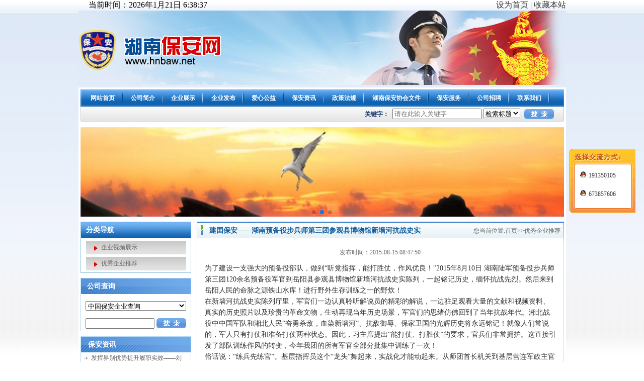

--- FILE ---
content_type: text/html; charset=utf-8
request_url: http://hnjgba.com/qiyezhanshidetail_355.html
body_size: 8258
content:
<!DOCTYPE html PUBLIC "-//W3C//DTD XHTML 1.0 Transitional//EN" "http://www.w3.org/TR/xhtml1/DTD/xhtml1-transitional.dtd">
<html xmlns="http://www.w3.org/1999/xhtml">
<head>
	<meta charset="utf-8">
	<meta name="viewport" content="width=device-width, initial-scale=1.0, maximum-scale=1.0, user-scalable=no">
	<meta name="keywords" content="湖南保安网，湖南保安，岳阳保安，建囯保安网，建囯保安，岳阳保安网，中国保安网，中国保安，保安公司，湖南保安公司，岳阳保安公司" >
	<meta name="description" content=" 湖南建囯保安服务有限公司是经湖南省公安厅批准并核发保安服务许可证，批准文号湘公（2012）61号文件，并经省工商局核准登记合法注册的从事现代安防业务的综合服务单位，公司注册资金200万，公司法人代表蔡建囯（岳阳楼区政协委员，工商联常委、湖南省预备役步兵师中校副参谋长），公司目前是一家新型的专业化、规范化、科学化、现代化的服务型企业。" >
	<meta name="renderer" content="webkit">
	<title>建囯保安——湖南预备役步兵师第三团参观县博物馆新墙河抗战史实|湖南建囯保安服务有限公司|湖南建囯保安服务有限公司，湖南保安网，湖南保安，岳阳保安，建囯保安网，建囯保安，岳阳保安网，中国保安网，中国保安，保安公司，湖南保安公司，岳阳保安公司</title>

	<link href="/app/themes/pc/css/css.css" rel="stylesheet" type="text/css">
	<link href="/app/themes/pc/css/swiper-bundle.min.css" type="text/css" rel="stylesheet">
	<link media="all" href="/app/themes/pc/css/tpbk-activity.css" type="text/css" rel="stylesheet">
	<script type="text/javascript" src="/app/themes/pc/js/jquery-1.11.0.min.js" ></script>

	<link href="/app/themes/pc/images/favicon.ico" rel="shortcut icon">
	<script type="text/javascript" src="/app/themes/pc/js/swiper-bundle.min.js"></script>

	<script type="text/javascript">
		$(function (){
			var swiper = new Swiper(".swiper-container", {
				autoplay: true,
				observer: true,
				pagination: {
					el: ".swiper-pagination",
					clickable: true,
					renderBullet: function (index, className) {
						return '<span class="' + className + '">' + "</span>";
					},
				},
			});
		})

	  	const isMobile = /Mobile|Android|iPhone/i.test(navigator.userAgent);
		if(isMobile){
			window.location.href="/wap";
		}

	</script>
	<link rel="stylesheet" href="/app/themes/pc/css/swiper-bundle.min.css">

</head>
<body><script language="javascript" type="text/javascript">
    <!--

    function CheckLogin(){

        var taget_obj = document.getElementById('_userlogin');

        myajax = new DedeAjax(taget_obj,false,false,'','','');

        myajax.SendGet2("/member/ajax_loginsta.php");

        DedeXHTTP = null;

    }
    -->

    <!-- 二级栏目 -->
    $(document).ready(function () {
        $('#nav li.mainlevel').mousemove(function () {
            $(this).find('ul').slideDown();//you can give it a speed
        });
        $('#nav li.mainlevel').mouseleave(function () {
            $(this).find('ul').slideUp("fast");
        });
    });
</script>

<div class="indextop">
    <span style="float:left; margin-left:20px;" id="timeShow">当前时间：2022年11月17日 16:28:11</span>

    <span style="float:right"><a href="#" onclick="SetHome(this,window.location)">设为首页</a>&nbsp;|&nbsp;<a href="#" onclick="AddFavorite(window.location,document.title)">收藏本站</a></span>

    <div style="clear:both"></div>

    </h2>

    <img src="http://hnjgba.com/attachment/images/1/2023/05/tj1GB1388281I560o3B553J5PP5g56.jpg" width="312" height="148"><img src="/app/themes/pc/images/index_05.jpg" width="656" height="148">

</div>
<div class="index">
    <div class="index_nav">
        <div class="index_nav_1">
            <img src="/app/themes/pc/images/index_09.jpg" width="4" height="34" />
        </div>
        <div class="index_nav_2">
            <ul id="nav">
                <li class="mainlevel"><a class="head_a" href="/">网站首页</a></li>

                <li class="mainlevel"><a class="head_a" href="/aboutus_100.html">公司简介</a>
                    <ul>
                                                <li>
                            <a href="/aboutus_2113.html">公司简介</a>
                        </li>
                                                <li>
                            <a href="/aboutus_102.html">公司文化</a>
                        </li>
                                                <li>
                            <a href="/yuangongfengcailist_0_1.html" >员工风采</a>
                        </li>
                    </ul>
                </li>
                <li class="mainlevel"><a class="head_a" href="/qiyezhanshilist_0_1.html">企业展示</a>
                    <ul>
                                                <li><a href="/qiyezhanshilist_91_1.html"> 企业视频展示</a></li>
                                                <li><a href="/qiyezhanshilist_92_1.html"> 优秀企业推荐</a></li>
                                            </ul>
                </li>
                <li class="mainlevel">

                    <a class="head_a" href="/qiyedongtailist_0_1.html">企业发布</a>
                    <ul>
                                                <li><a href="/qiyedongtailist_93_1.html"> 信息发布</a></li>
                                                <li><a href="/qiyedongtailist_94_1.html"> 企业名录</a></li>
                                                <li><a href="/qiyedongtailist_95_1.html"> 青年文明号工作</a></li>
                                                <li><a href="/qiyedongtailist_96_1.html"> 报警运营</a></li>
                                            </ul>
                </li>


                <li class="mainlevel">
                    <a class="head_a" href="/gongyilist_0_1.html">爱心公益</a>
                </li>
                <li class="mainlevel"><a class="head_a" href="/newslist_0_1.html">保安资讯</a>

                    <ul>


                                                <li><a href="/newslist_33_1.html"> 保安世纪</a></li>
                                                <li><a href="/newslist_99_1.html"> 建国护卫中心</a></li>
                                                <li><a href="/newslist_100_1.html"> 保安总公司</a></li>
                        

                    </ul>

                </li>

                <li class="mainlevel"><a class="head_a" href="/lawlist_0_1.html">政策法规</a></li>

                <li class="mainlevel"><a class="head_a" href="/baoanxiehuilist_0_1.html">湖南保安协会文件</a></li>


                <li class="mainlevel"><a class="head_a" href="/baoanfuwulist_0_1.html">保安服务</a></li>

                <li class="mainlevel"><a class="head_a" href="/zhaopinlist_0_1.html">公司招聘</a></li>


                <li class="mainlevel">
                    <a class="head_a" href="/lianxiwomen_99.html">联系我们</a>
                </li>
            </ul>



        </div>



        <div class="index_nav_3"><img src="/app/themes/pc/images/index_14.jpg" width="4" height="34" /></div>



    </div>



    <div class="index_nav1">



        <div class="index_nav1_1"><img src="/app/themes/pc/images/index_16.jpg" width="5" height="31" /></div>



        <div class="index_nav1_2">



            <!--



            <div style=" float:right; width:230px; "><input name="" type="text" />



                <img src="/app/themes/pc/images/index_21.jpg" width="59" height="20"  style=" padding-top:4px;"/>



            </div>



            -->



            <div class="search" style="float:right; width:390px; ">



                <form  name="formsearch" action="# ">



                    <div class="form">



                        <h4 style="display:inline-block; width:55px; float:left; font-size:12px;">关键字：</h4>



                        <input type="hidden" name="kwtype" value="0" />



                        <input style="_margin-top:3px;" name="keyword"   type="text" class="search-keyword" id="searchkeyword"  placeholder="请在此输入关键字" />



                        <select name="searchtype" class="search-option" id="search-option">
                            <option value="1" selected='true'>检索标题</option>
                            <option value="2">智能模糊</option>
                        </select>
                        <button style="cursor:pointer; margin-left:5px;position:relative;top:5px;" type="button" class="search-submit"> </button>

                        <script type="text/javascript">
                            $(function (){
                                $(".search-submit").click(function (){
                                    var type =$("select[name='searchtype'] option:selected").val();
                                    var searchkeyword =$("#searchkeyword").val();
                                    if(searchkeyword!=''){
                                        let selecturl ="/search.html?selecttype="+type+"&keyword="+searchkeyword;
                                        window.location.href=selecturl;
                                    }else {
                                        alert('请输入您要输入的关键字');
                                    }
                                    return false;
                                })
                            })
                        </script>

                    </div>



                </form>



            </div><!-- //search -->



        </div>



        <div class="index_nav1_3"><img src="/app/themes/pc/images/index_19.jpg" width="4" height="31" /></div>



    </div>
    <div class="index_ban">

        <div class="banner" style="width: 100%;overflow: hidden;position: relative;">
            <div class="swiper-container" style="height: 178px;">
                <div class="swiper-wrapper" style="height: 100%;">
                                        <div class="swiper-slide" style="height: 100%;">
                        <img class="swiper-img" src="http://hnjgba.com/attachment/images/1/2023/06/T5dUzDC9ziT3QTit9zqqqiDqi357nq.jpg"  style="width: 100%;height: 100%;"/>
                    </div>
                                        <div class="swiper-slide" style="height: 100%;">
                        <img class="swiper-img" src="http://hnjgba.com/attachment/images/1/2023/05/Z01ONCW1OEcid0EAdiW21g0a6IWqEL.jpg"  style="width: 100%;height: 100%;"/>
                    </div>
                                        <div class="swiper-slide" style="height: 100%;">
                        <img class="swiper-img" src="http://hnjgba.com/attachment/images/1/2023/05/aS4qXw0k8w4O8mn4otXNjtmtnwmOnw.jpg"  style="width: 100%;height: 100%;"/>
                    </div>
                                    </div>
                <div class="swiper-pagination" style="position: absolute;bottom: 5px;"></div>
            </div>
        </div><style>
    .detailcontent{
        box-sizing: border-box;
        padding: 0 15px;
    }
</style>
<div class="index_about">
    <div class="index_about_left">
        <div class="index_about_left_1">
            <h2>分类导航</h2>
            <ul>
                                <li><a href="/qiyezhanshilist_91_1.html">企业视频展示</a></li>
                                <li><a href="/qiyezhanshilist_92_1.html">优秀企业推荐</a></li>
                            </ul>

        </div>
        <div class="index_main1_right_1">
    <h2 style="box-sizing: border-box;padding-left: 12px;">公司查询</h2>
    <table width="90%" border="0" align="center" cellpadding="0" cellspacing="4">
        <tr>
            <td height="40" colspan="2">
                <select name="select" id="leftgongsiselect" style=" width:200px;">
                    <option value="zhongguobaoan">中国保安企业查询</option>
                    <option value="yueyangbaoan">岳阳保安企业查询</option>
                    <option value="jianguobaoan">建囯保安企业查询</option>
                </select>
        </tr>
        <tr>
            <td>
                <input name="input" id="leftbaoankeyword" type="text" size="15"/></td>
            <td>
                <INPUT id="leftsearch-submit" style="CURSOR:   hand " type=image src="/app/themes/pc/images/index_21.jpg"
                       border=0 >
            </td>
        </tr>
    </table>
</div>
<script type="text/javascript">
    $(function (){
        $("#leftsearch-submit").click(function (){
            var type =$("#leftgongsiselect option:selected").val();
            var searchkeyword =$("#leftbaoankeyword").val();
            if(searchkeyword!=''){
                let selecturl ="/search.html?selecttype="+type+"&keyword="+searchkeyword;
                window.location.href=selecturl;
            }else {
                alert('请输入您要输入的关键字');
            }
            return false;
        })
    })
</script>
        <div class="index_main1_right_1">

            <h2>　保安资讯</h2>
<ul>
            <li class="m2"><a href="/newsdetail_2064.html">发挥界别优势提升履职实效——刘</a></li>
        <li class="m2"><a href="/newsdetail_2063.html">创造新辉煌一起向未来</a></li>
        <li class="m2"><a href="/newsdetail_2065.html">全省保安协会2021年第三次会</a></li>
        <li class="m2"><a href="/newsdetail_2062.html">《打响开门红瑞雪兆丰年》</a></li>
        <li class="m2"><a href="/newsdetail_2061.html">坚守岗位---是我们的神圣职责</a></li>
        <li class="m2"><a href="/newsdetail_2060.html">“守护一江碧水畅游洞庭小镇”-</a></li>
        <li class="m2"><a href="/newsdetail_2059.html">雷锋家乡学雷锋---建囯爱心放</a></li>
        <li class="m2"><a href="/newsdetail_2058.html">热烈欢迎市委统战部周泽柱部长一</a></li>
        <li class="m2"><a href="/newsdetail_2056.html">建囯保安抗疫故事---记岳阳职</a></li>
    </ul>        </div>

        <img src="/app/themes/pc/images/index_38.jpg" width="220" height="76" />

    </div>

    <!-- /left -->

    <div class="index_about_right">

        <div class="index_about_righta">

            <h2><strong>建囯保安——湖南预备役步兵师第三团参观县博物馆新墙河抗战史实</strong><span>您当前位置:<a href="/">首页</a>>>优秀企业推荐</span></h2>

            <p style="width: 100%;display: flex;justify-content: center;color: #666;font-size: 12px;">发布时间：2015-08-15 08:47:50</p>
            <div class="detailcontent">
                <span style="color:#333333;font-family:punctuation, &#039;Hiragino Sans GB&#039;, &#039;Helvetica Neue&#039;, 微软雅黑, Tohoma;font-size:14px;line-height:22px;">为了建设一支强大的预备役部队，做到“听党指挥，能打胜仗，作风优良！"2015年8月10日 湖南陆军预备役步兵师第三团120余名预备役军官到岳阳县参观县博物馆新墙河抗战史实陈列，一起铭记历史，缅怀抗战先烈。然后来到岳阳人民的命脉之源铁山水库！进行野外生存训练之一的野炊！</span><br />
<span style="color:#333333;font-family:punctuation, &#039;Hiragino Sans GB&#039;, &#039;Helvetica Neue&#039;, 微软雅黑, Tohoma;font-size:14px;line-height:22px;">在新墙河抗战史实陈列厅里，军官们一边认真聆听解说员的精彩的解说，一边驻足观看大量的文献和视频资料、真实的历史照片以及珍贵的革命文物，生动再现当年历史场景，军官们的思绪仿佛回到了当年抗战年代。湘北战役中中国军队和湘北人民“奋勇杀敌，血染新墙河”、抗敌御辱、保家卫国的光辉历史将永远铭记！就像人们常说的，军人只有打仗和准备打仗两种状态。因此，习主席提出“能打仗、打胜仗”的要求，官兵们非常拥护。这直接引发了部队训练作风的转变，今年我团的所有军官全部分批集中训练了一次！</span><br />
<span style="color:#333333;font-family:punctuation, &#039;Hiragino Sans GB&#039;, &#039;Helvetica Neue&#039;, 微软雅黑, Tohoma;font-size:14px;line-height:22px;">俗话说：“练兵先练官”。基层指挥员这个“龙头”舞起来，实战化才能动起来。从师团首长机关到基层营连军政主官全部参加，按实际作战进程组织实案化演练。我们军官均以团领导指挥作业训练的成果作为初始条件，这次野炊训练就是团第二枇军官集训中的一部分！铁山水库在岳阳县新墙河上游。坝高44.5米，水库面积41.6平方公里，总库容6.35亿立方米，是湖南省的第二大灌区。100余个大小岛屿（未被淹没的山尖）布列库内，使水库显得绚丽多姿、扑朔迷离，被誉为“千岛湖”。水面上，船只搏浪而行；山腰间汽车川流不息。游人到此，可登山，可荡舟、可钓鱼、可猎兽，能够一饱山水眼福，尽览田园风光。</span><br />
<span style="color:#333333;font-family:punctuation, &#039;Hiragino Sans GB&#039;, &#039;Helvetica Neue&#039;, 微软雅黑, Tohoma;font-size:14px;line-height:22px;">来到岳阳人民的命脉之源。部队集合后各区队领处物质装备、野炊正式开始了，一百多名军人分成十桌开始自已动手，搭灶的，洗菜的，切菜的，烧火的、那热闹的场面只有军营才有，战友们开心而快乐，菜饭上桌品尝自己胜利的成果，战友们“一、二、干”的酒令声响彻云霄，军人的豪迈展现的淋漓尽致！野炊结束战友一路高歌返回驻地，日落西山红霞飞、战士打靶把营归 、把营归、胸前红花映彩霞、愉快的歌声满天飞、、、打靶归来的歌声伴随着我们驶回营地，一次有意义军事行动使我们的战斗力又一次得到了提升！<br />
<img alt="" src="/attachment/uploads/allimg/150815/1-150Q50U124I2.jpg" style="width:220px;height:94px;" /><img alt="" src="/attachment/uploads/allimg/150815/1-150Q50U145W8.jpg" style="width:220px;height:147px;" /><img alt="" src="/attachment/uploads/allimg/150815/1-150Q50U15Mc.jpg" style="width:220px;height:135px;" /><img alt="" src="/attachment/uploads/allimg/150815/1-150Q50U210L8.jpg" style="width:220px;height:165px;" /><img alt="" src="/attachment/uploads/allimg/150815/1-150Q50U230415.jpg" style="width:220px;height:156px;" /><img alt="" src="/attachment/uploads/allimg/150815/1-150Q50U240D2.jpg" style="width:220px;height:127px;" /></span><br />            </div>

        </div>

    </div>

</div>

</div><!-- 页面时间 -->
<script language="javascript">
    var t = null;
    t = setTimeout(time, 1000);
    function time() {
        clearTimeout(t);
        dt = new Date();
        var YMDHMS = "当前时间：" + dt.getFullYear() + "年" + (dt.getMonth() + 1) + "月" + dt.getDate() + "日 " + dt.getHours() + ":" + dt.getMinutes() + ":" + dt.getSeconds();
        var tp = document.getElementById("timePlace");
        result = dt.toLocaleDateString() + " " + dt.toLocaleTimeString()
        document.getElementById("timeShow").innerHTML = YMDHMS
        t = setTimeout(time, 1000);
    }
</script>

<!-- 设为首页收藏 -->
<SCRIPT LANGUAGE="JavaScript">
    function AddFavorite(sURL, sTitle) {
        try {
            window.external.addFavorite(sURL, sTitle);
        } catch (e) {
            try {
                window.sidebar.addPanel(sTitle, sURL, "")

            } catch (e) {
                alert("加入收藏失败，请使用Ctrl+D进行添加");
            }
        }
    }
    function SetHome(obj, vrl) {
        try {
            obj.style.behavior = 'url(#default#homepage)';
            obj.setHomePage(vrl);
        } catch (e) {
            if (window.netscape) {
                try {

                    netscape.security.PrivilegeManager.enablePrivilege("UniversalXPConnect");

                } catch (e) {

                    alert("此操作被浏览器拒绝！\n请在浏览器地址栏输入“about:config”并回车\n然后将 [signed.applets.codebase_principal_support]的值设置为'true',双击即可。");
                }
                var prefs = Components.classes['@mozilla.org/preferences-service;1'].getService(Components.interfaces.nsIPrefBranch);
                prefs.setCharPref('browser.startup.homepage', vrl);
            }
        }
    }

</SCRIPT>
<div class="bottom">
    <p><a href="http://beian.miit.gov.cn/"> 湘ICP备19023595号</a>  版权所有  湖南建囯保安服务有限公司  <br />
        联系电话：18673009696        <a href="/sys_manage">网站管理</a>  技术支持：<a href="http://www.yyicp.com" target="_blank">软视网络</a></p>
</div>
<script type="text/javascript">
    window.onload = window.onresize = window.onscroll = function ()
    {
        var oBox = document.getElementById("divQQbox");
        var oLine = document.getElementById("divOnline");
        var oMenu = document.getElementById("divMenu");
        var iScrollTop = document.documentElement.scrollTop || document.body.scrollTop;
        setTimeout(function ()
        {
            clearInterval(oBox.timer);
            var iTop = parseInt((document.documentElement.clientHeight - oBox.offsetHeight)/2) + iScrollTop;
            oBox.timer = setInterval(function ()
            {
                var iSpeed = (iTop - oBox.offsetTop) / 8;
                iSpeed = iSpeed > 0 ? Math.ceil(iSpeed) : Math.floor(iSpeed);
                oBox.offsetTop == iTop ? clearInterval(oBox.timer) : (oBox.style.top = oBox.offsetTop + iSpeed + "px");
            }, 30)
        }, 100)

    };

    $(".detailcontent img").css({
        'max-width':'100%'
    });
</script>
<div class="QQbox" id="divQQbox" >
    <div class="Qlist" id="divOnline">
        <ul>
            <li><a href="http://wpa.qq.com/msgrd?v=3&uin=191350105&site=qq&menu=yes" style="font-size: 12px;" target="_blank"><img style="width: 12px;height: 12px;display: inline-block;margin-right: 5px" alt="点击这里给我发消息" border="0" src="/attachment/images/qq.png" title="点击这里给我发消息" />191350105</a></li>
            <li><a href="http://wpa.qq.com/msgrd?v=3&uin=673857606&site=qq&menu=yes" style="font-size: 12px;"  target="_blank"><img  style="width: 12px;height: 12px;display: inline-block;margin-right: 5px"  alt="点击这里给我发消息" border="0" src="/attachment/images/qq.png" title="点击这里给我发消息" />673857606</a></li>
        </ul>
    </div>
</div>
</body>
</html>

--- FILE ---
content_type: text/css
request_url: http://hnjgba.com/app/themes/pc/css/css.css
body_size: 2916
content:
@charset "gb2312";

/* CSS Document */



body{ margin:0; padding:0; background:url("/app/themes/pc/images/index_01.jpg") top repeat-x #fff}

div,form,img,ul,ol,li,dl,dt,dd,strong,span,em {margin: 0; padding: 0; border: 0;}

h1,h2,h3,h4,h5,h6 { margin:0; padding:0;}

ul,li{list-style-type: none}

a{ color:#333; text-decoration:none}

.indextop{ width:969px; height:174px; margin:0 auto;}

.indextop h2{ font-size:12px; line-height:26px; font-weight:normal; color: #143367}

.indextop h2 span{color: #143367; font-size: 12px; font-weight: normal; line-height: 26px;}

.index{ background:#FFF; width:961px; padding:4px; margin:0  auto;}

.index_nav{ width:961px; height:34px; background: url("/app/themes/pc/images/index_10.jpg"); margin:0 auto; font-size:12px; line-height:34px; color:#FFF; overflow:hidden;}

.hiddenbox {DISPLAY: none}

.menuxiala{  background: url("/app/themes/pc/images/index_17.jpg"); height:31px; clear:both;}

.index_nav_1{ float:left;}

.index_nav_2{ float:left; width:950px; font-weight:bold}

.index_nav_2 a{ color:#FFF; text-decoration:none}

.index_nav_2 ul li.c1{ float:left; background:url("/app/themes/pc/images/index_12.jpg") right no-repeat; width:84px; text-align:center}

.index_nav_2 ul li.c2{ float:left;  width:86px; text-align:center}

.index_nav_2 ul li.c3{ float:left; background:url("/app/themes/pc/images/index_12.jpg") right no-repeat; width:106px; text-align:center}

.index_nav_3{ float:right}

.index_nav1{ width:961px; height:31px; background: url("/app/themes/pc/images/index_17.jpg"); margin:0 auto;}

.index_nav1_1{ float:left;}

.index_nav1_2{ float:left; width:950px; line-height:31px;color: #143367; font-size:12px}

.index_nav1_2 a{ color:#1A3D77; text-decoration:none}

.index_nav1_3{ float:right}

.index_ban{ width:961px; margin:0 auto; height:178px; padding-top:10px;}

.index_main{width:961px; margin:0 auto; margin-top:10px;}

.index_main a{ color:#3C3C3C; text-decoration:none}

.index_main a:hover{ color:#0D3975; text-decoration:none}

.index_main_left{ float:left; width:310px; height:278px; margin-right:10px;}

.index_main_midd{ float:left; margin-right:10px; width:410px; background: url("/app/themes/pc/images/index_32.jpg") repeat-x top #FFF; height:275px; border-top:3px solid #bacddf}

.index_main_midd h2{ height:26px; line-height:26px;}

.index_main_midd h2 strong{ width:85px; height:26px; background:url("/app/themes/pc/images/index_30.jpg"); float:left; display:block}

.index_main_midd h2 span{ width:60px; height:26px; line-height:26px; display:block;  float:right; font-size:12px; color:#163F89; font-weight:normal}

.index_main_midd ul li.f1{ border-bottom:1px dotted #D2D2D2; height:80px; font-size:12px; line-height:24px; color:#1E4F84}

.index_main_midd ul li.f2{ background:url("/app/themes/pc/images/a1.gif") 6px no-repeat; line-height:24px; color:#666;  font-size:12px; text-indent:20px;}

.index_main_midd ul li.f2 em{ float:right; font-style:normal; font-size:11px; color:#999;}

.index_main_right{ float:right; width:220px; height:278px;  }

.index_main_right_1{border:1px solid #B3DAF7; height:190px; margin-bottom:10px;}

.index_main_right_1 h2{ background:url("/app/themes/pc/images/index_27.jpg") no-repeat; height:31px; line-height:31px; font-size:14px; color:#FFF}

.index_main_right_1 h2 span{ font-size:12px; font-weight:normal}

.index_main_right_1 ul li{background: url("/app/themes/pc/images/a2.jpg") 6px no-repeat; line-height:22px; color:#666;  font-size:12px; text-indent:20px;}

.index_ban2{ width:961px; margin:0 auto; height:128px; padding-top:10px; clear:both}

.index_ban2 img{ width:961px; height:128px;}

.index_main1_left{ width:733px; float:left}

.index_main1_left_1{width:733px; margin-bottom:10px; clear:both}

.index_main1_left_1_left{width:308px; float:left; border:#ddeef5 1px solid;height:228px;}

.index_main1_left_1_left h2{ background: url("/app/themes/pc/images/io_45.jpg") repeat-x; height:30px; font-size:14px; color:#0d5c9f; line-height:30px; text-indent:10px;}

.index_main1_left_1_left ul li{background: url("/app/themes/pc/images/a2.jpg") 6px no-repeat; line-height:26px; color:#666;  font-size:12px; text-indent:20px; border-bottom: #E0E0E0 1px dotted; margin-left:4px; margin-right:4px;}

.index_main1_left_1_right{ width:410px; float:right; background:url("/app/themes/pc/images/index_42.jpg") top repeat-x #c0e2ee; height:230px;}

.index_main1_left_1_righta{ background:#FFF; margin:3px 1px 1px 1px; height:226px;}

.index_main1_left_1_righta h2{background: url("/app/themes/pc/images/io45.jpg")  no-repeat; height:30px; font-size:14px; color:#0d5c9f; line-height:30px; text-indent:16px;}

.index_main1_left_1_righta img{ width:108px; height:76px; border:#CCC 1px solid; padding:2px; margin-bottom:15px;}

.index_main1_left_1_righta ul{ float: right; width:280px;}

.index_main1_left_1_righta ul li{background: url("/app/themes/pc/images/a2.jpg") 6px no-repeat; line-height:26px; color:#666;  font-size:12px; text-indent:20px; border-bottom: #E0E0E0 1px dotted; margin-left:4px; margin-right:4px;}

.index_main1_left_1_rightb{ background:#FFF; margin:3px 1px 1px 1px; height:226px;}

.index_main1_left_1_rightb img{ float:left}

.index_main1_left_1_rightb h2{background: url("/app/themes/pc/images/io45.jpg") repeat-x; height:30px; font-size:14px; color:#0d5c9f; line-height:30px; text-indent:15px;}

.index_main1_left_1_rightb ul li{background: url("/app/themes/pc/images/a2.jpg") 6px no-repeat; line-height:26px; color:#666;  font-size:12px; text-indent:20px; border-bottom: #E0E0E0 1px dotted; margin-left:4px; margin-right:4px;}

.index_main1_left_ban{width:733px; margin-bottom:10px; clear:both}

.index_main1_left_2{ width:733px; float:right; background:url("/app/themes/pc/images/index_42.jpg") top repeat-x #c0e2ee; height:206px; margin-bottom:10px;}

.index_main1_left_2a{ background:#FFF; margin:3px 1px 1px 1px; height:202px;}

.index_main1_left_2a h2{background: url("/app/themes/pc/images/io45.jpg") repeat-x; height:30px; font-size:14px; color:#0d5c9f; line-height:30px; text-indent:15px;}

.index_main1_left_2a ul li{background: url("/app/themes/pc/images/a2.jpg") 6px no-repeat; line-height:26px; color:#666;  font-size:12px; text-indent:20px; border-bottom: #E0E0E0 1px dotted; margin-left:4px; margin-right:4px;}



.index_main1_left_3{ width:733px; float:right; background:url("/app/themes/pc/images/index_42.jpg") top repeat-x #c0e2ee; height:70px;}

.index_main1_left_3a{ background:#FFF; margin:3px 1px 1px 1px; height:66px;}

.index_main1_left_3a h2{background: url("/app/themes/pc/images/io45.jpg") repeat-x; height:30px; font-size:14px; color:#0d5c9f; line-height:30px; text-indent:15px;}

.index_main1_left_3a ul li{ line-height:30px; color:#666;  font-size:12px; text-indent:20px; margin-left:4px; margin-right:4px;}

.pop{overflow:hidden;width:710px; font-size:12px; color:#000; padding-bottom:8px; margin-left:10px; margin-top:8px;}

.pop img{ width:170px; height:124px;  margin-bottom:6px; padding:3px; border:1px solid #805b24;}

.pop a{color: #666; text-decoration:none; }

.index_main1_right{float:right; width:220px;}

.index_main1_right img{ margin-bottom:10px; width:220px;}

.index_main1_right_1{border:1px solid #B3DAF7; margin-bottom:10px;}

.index_main1_right_1 h2{ background:url("/app/themes/pc/images/index_27.jpg") no-repeat; height:31px; line-height:31px; font-size:14px; color:#FFF}

.index_main1_right_1 h2 span{ font-size:12px; font-weight:normal}

.index_main1_right_1 ul li.m1{ line-height:22px; color:#666;  font-size:12px; }

.index_main1_right_1 ul li.m2{background: url("/app/themes/pc/images/a2.jpg") 6px no-repeat; line-height:22px; color:#666;  font-size:12px; text-indent:20px;}

.index_main1_right_1 ul li.m2 a{color:#666; text-decoration:none;}



.index_about{width:961px; margin:0 auto; margin-top:10px;}

.index_about_left{ width:220px; float:left}

.index_about_left_1{ width:218px; border:1px solid #8cc1dd; padding-bottom:4px; margin-bottom:10px;}

.index_about_left_1 h2{ background:url("/app/themes/pc/images/avi.jpg") repeat-x; height:32px; line-height:32px; font-size:14px; color:#FFF; text-indent:10px;}

.index_about_left_1 ul li{ background:url("/app/themes/pc/images/x1_03.jpg") no-repeat; width:199px; height:27px; line-height:27px; font-size:12px; color:#575757; margin-left:10px; margin-top:5px; text-indent:30px;}

.index_about_left_1 ul li a{color:#666; text-decoration:none;}

.index_about_right{  width:730px; float:right; background:url("/app/themes/pc/images/index_42.jpg") top repeat-x #c0e2ee;}

.index_about_righta{ background:#FFF; margin:3px 1px 1px 1px; padding-bottom:20px; }

.index_about_righta h2{background: url("/app/themes/pc/images/io45.jpg")  no-repeat; height:30px; margin-bottom:20px;}

.index_about_righta h2 strong{ height:30px;  float:left;font-size:14px; color:#0d5c9f; line-height:30px; text-indent:24px;display:block}

.index_about_righta h2 span{  height:30px; line-height:30px; display:block;  float:right; font-size:12px; color: #666; font-weight:normal; padding-right:6px;}

.index_about_righta h2 span a{color:#666; text-decoration:none;}

.index_about_righta h3{font-size:20px; text-align:center; color: #D50005; line-height:50px;}

.index_about_righta h4{text-align:center; font-size:12px; font-weight:normal; color:#ADADAD; border-bottom: #D8D8D8 1px dotted}

.index_about_righta ul li.t1{line-height:26px; color:#666;  font-size:12px; margin-left:24px; margin-right:24px;}



.index_about_righta ul li.t2{background: url("/app/themes/pc/images/a2.jpg") 6px no-repeat; line-height:28px; color:#666;  font-size:12px; text-indent:20px; border-bottom: #E0E0E0 1px dotted; margin-left:4px; margin-right:4px;}

.index_about_righta ul li.t2 a{color:#666; text-decoration:none;}

.index_about_righta .page{color: #666666;font-size: 12px;line-height: 26px;margin-top: 30px;text-align: center;}


.index_about_righta .page li {display: inline-block;height: 26px;line-height: 26px;margin: 0 2px;}
.index_about_righta .page li.active a{
    font-weight: 600 !important;
    color: white !important;
}
.index_about_righta .page li a{color:#666; text-decoration:none;}

.index_about_righta .page table{text-align:center; margin:0px auto;}

.index_about_righta .page table a{color:#666; text-decoration:none;}
.page {width: 700px; text-align:center;}
.page ul{height:26px; line-height:26px; }
.page li{float:left;}

.index_about_righta .search{ padding:10px 0px 0px 10px;}

.index_about_righta .search li { padding-top: 15px;}

.index_about_righta .search li h3 { font-size: 16px; font-weight: normal; line-height: 30px; text-align:left;}

.index_about_righta .search li h3 a { text-decoration: underline; font-size: 16px; font-weight: normal; line-height: 30px; color: #256EB1; }

.index_about_righta .search li p { color: #333333; font-size: 12px; line-height: 22px; width: 650px; margin:0px;}

.index_about_righta .search li span small { color: #999999; font-size: 12px; line-height: 22px; margin-left: 5px; }

.index_about_righta .search li span{ font-size: 12px;}

.index_about_righta .search li span a { color: #008400;}



.index_about_righta ul li.t4{width:240px; height:180px;float:left; text-align:center; font-size:12px; line-height:24px;}

.index_about_righta ul li.t4 img{width:190px; height:145px; padding:3px; border:1px solid #805b24; }

.index_hyzc{width:961px;background:url("/app/themes/pc/images/index_42.jpg") top repeat-x #c0e2ee; margin:0 auto; margin-top:10px;}

.index_hyzca{ background:#FFF; margin:3px 1px 1px 1px; padding-bottom:20px; font-size:12px; color: #848484; line-height:30px;}

.index_hyzca h2{background: url("/app/themes/pc/images/io45.jpg")  no-repeat; height:30px; margin-bottom:20px;}

.index_hyzca h2 strong{ width:110px; height:30px;  float:left;font-size:14px; color:#0d5c9f; line-height:30px; text-indent:24px;display:block}

.bottom{ background:url("/app/themes/pc/images/index_45.jpg") repeat-x; height:117px; text-align:center; font-size:12px; line-height:22px; clear: both; padding-top:15px; }



.index_nav_2 ul li.mainlevel{ float:left; background:url("/app/themes/pc/images/index_12.jpg") right no-repeat; text-align:center;}

.index_nav_2 ul li.mainlevel .head_a{ margin:0px 16px;}

#nav{}

#nav .mainlevel {float:left; _padding-top:3px;}

#nav .mainlevel a { color:#fff; line-height:34px; display:block;}

#nav .mainlevel a:hover {color:#000; text-decoration:none;}

#nav .mainlevel ul {z-index: 999999999; display:none;position:absolute; background:#FFF; border:#2678C4 2px solid; padding:10px 13px; text-align:left; filter:alpha(opacity=80);opacity: 0.8; -moz-opacity:0.8}

#nav .mainlevel ul a {padding-left:0; color:#2678C4; line-height:24px; display:block; _width:80px;}

#nav li {}

.search-submit{
    background:url("/app/themes/pc/images/index_21.jpg") no-repeat; border:0px; height: 20px; width: 59px; padding-top:8px}



img{border:0;}

ul,li{padding:0;margin:0;}

.QQbox {z-index:99;right:0;width:148px;height:128px;position:absolute;}

.QQbox .press{right:0;width:36px;cursor:pointer;position:absolute;height:128px;}

.QQbox .Qlist{left:0;width:131px;position:absolute;height:128px;background:url("/app/themes/pc/images/floatServiceBj.gif") no-repeat left center;}

.QQbox .Qlist ul{padding:43px 0 0 21px;}

.QQbox .Qlist li{height:26px;margin-bottom:11px;_margin-bottom:7px; list-style-type:none;}

--- FILE ---
content_type: text/css
request_url: http://hnjgba.com/app/themes/pc/css/tpbk-activity.css
body_size: 639
content:
#lantern_slide { width:302px; height:270px; border:#ddeef5 1px solid; padding:3px; background: url(../images/xx.jpg) repeat-x bottom #FFFFFF}



#bimg {

    FILTER: progid:DXImageTransform.Microsoft.Fade ( duration=0.5,overlap=1.0 ); OVERFLOW: hidden; HEIGHT: 240px

}

#info {

    FONT-WEIGHT: bold; FONT-SIZE: 14px; LINE-HEIGHT: 34px; TEXT-ALIGN: center

}

.lkff A {

    COLOR: #fff; TEXT-DECORATION: none

}

.lkff A:hover {

    COLOR: #fff; TEXT-DECORATION: none

}

#simg {

    PADDING-LEFT: 9px

}

#simg DIV {

    FONT-SIZE: 12px; BACKGROUND: #F30; FLOAT: left; WIDTH: 18px; CURSOR: pointer; COLOR: #fff; LINE-HEIGHT: 18px; MARGIN-RIGHT: 1px; HEIGHT: 18px; TEXT-ALIGN: center

}

#simg .f1 {

    BACKGROUND: #6f6f6f

}

.dis {

    DISPLAY: block;

}



.undis {

    DISPLAY: none

}

.lkff {

    WIDTH: 180px

}



#font_hd {BACKGROUND: #343434; WIDTH: 100%; HEIGHT: 28px

}

#font_hd TD {

    OVERFLOW: hidden; HEIGHT: 28px

}

.pic {

    OVERFLOW: hidden

}

.pic .dis A {

    DISPLAY: block;  VERTICAL-ALIGN: middle; OVERFLOW: hidden; WIDTH: 300px; FONT-FAMILY: Arial; HEIGHT: 240px; TEXT-ALIGN: center

}

.pic .dis A IMG {

    width:300px; height:240px;  VERTICAL-ALIGN: middle

}

#font_hd TD A {

    FONT-SIZE: 12px; WIDTH: 180px; LINE-HEIGHT: 28px; HEIGHT: 28px

}

